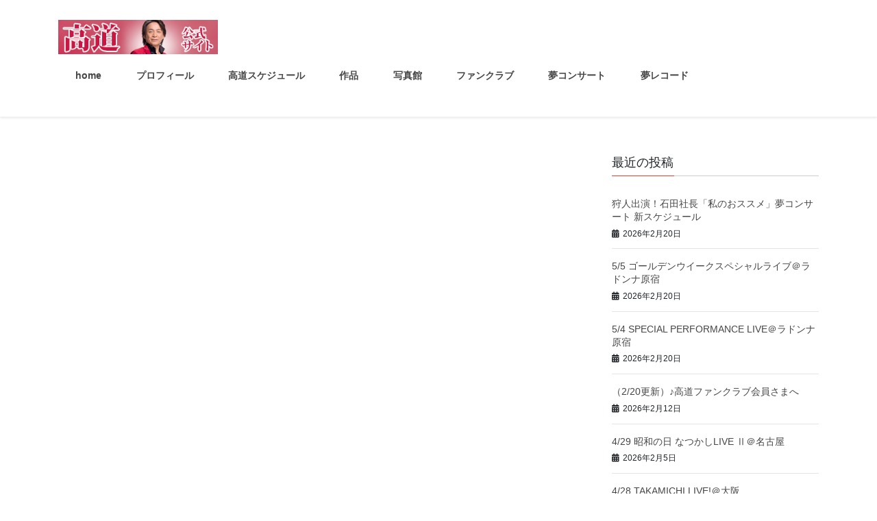

--- FILE ---
content_type: text/html; charset=UTF-8
request_url: https://takamichi0121.com/blog/archives/tag/%E6%A0%97%E7%94%B0%E4%BF%A1%E7%94%9F%E3%81%A8js%E3%83%90%E3%83%B3%E3%83%89
body_size: 10642
content:
<!DOCTYPE html>
<html dir="ltr" lang="ja">
<head>
<meta charset="utf-8">
<meta http-equiv="X-UA-Compatible" content="IE=edge">
<meta name="viewport" content="width=device-width, initial-scale=1">
		<link rel="preconnect" href="//www.google.com" crossorigin>
		<link rel="preconnect" href="//www.google-analytics.com" crossorigin>
		<link rel="preconnect" href="//connect.facebook.net" crossorigin>
		<link rel="preconnect" href="//www.facebook.com" crossorigin>
		<link rel="preconnect" href="//staticxx.facebook.com" crossorigin>
		<link rel="preconnect" href="//capture.heartrails.com" crossorigin>
		<link rel="preconnect" href="//ajax.googleapis.com" crossorigin>
		<link rel="preconnect" href="//www.yume-gr.jp" crossorigin>
		<link rel="preconnect" href="//yumeg.com" crossorigin>
		<link rel="preconnect" href="//www.youtube.com" crossorigin>
		<link rel="preconnect" href="//platform.twitter.com" crossorigin>
		<link rel="preconnect" href="//b.hatena.ne.jp" crossorigin>
		<link rel="preconnect" href="//graph.facebook.com" crossorigin>
		<link rel="preconnect" href="//syndication.twitter.com" crossorigin>
		<link rel="preconnect" href="//stats.g.doubleclick.net" crossorigin>
		<link rel="preconnect" href="//www.google.co.jp" crossorigin>
		<link rel="preconnect" href="//googleads.g.doubleclick.net" crossorigin>
		<link rel="preconnect" href="//static.doubleclick.net" crossorigin>
		<link rel="preconnect" href="//i.ytimg.com" crossorigin>
		<link rel="preconnect" href="//fonts.gstatic.com" crossorigin>
		<link rel="preconnect" href="//s.w.org" crossorigin>
<!-- Google Tag Manager -->
<script>(function(w,d,s,l,i){w[l]=w[l]||[];w[l].push({'gtm.start':
new Date().getTime(),event:'gtm.js'});var f=d.getElementsByTagName(s)[0],
j=d.createElement(s),dl=l!='dataLayer'?'&l='+l:'';j.async=true;j.src=
'https://www.googletagmanager.com/gtm.js?id='+i+dl;f.parentNode.insertBefore(j,f);
})(window,document,'script','dataLayer','GTM-5SMK3SK');</script>
<!-- End Google Tag Manager -->

<title>栗田信生とJ'sバンド | 高道 公式サイト</title>

		<!-- All in One SEO 4.9.4.1 - aioseo.com -->
	<meta name="robots" content="max-image-preview:large" />
	<link rel="canonical" href="https://takamichi0121.com/blog/archives/tag/%e6%a0%97%e7%94%b0%e4%bf%a1%e7%94%9f%e3%81%a8js%e3%83%90%e3%83%b3%e3%83%89" />
	<meta name="generator" content="All in One SEO (AIOSEO) 4.9.4.1" />
		<script type="application/ld+json" class="aioseo-schema">
			{"@context":"https:\/\/schema.org","@graph":[{"@type":"BreadcrumbList","@id":"https:\/\/takamichi0121.com\/blog\/archives\/tag\/%E6%A0%97%E7%94%B0%E4%BF%A1%E7%94%9F%E3%81%A8js%E3%83%90%E3%83%B3%E3%83%89#breadcrumblist","itemListElement":[{"@type":"ListItem","@id":"https:\/\/takamichi0121.com#listItem","position":1,"name":"Home","item":"https:\/\/takamichi0121.com","nextItem":{"@type":"ListItem","@id":"https:\/\/takamichi0121.com\/blog\/archives\/tag\/%e6%a0%97%e7%94%b0%e4%bf%a1%e7%94%9f%e3%81%a8js%e3%83%90%e3%83%b3%e3%83%89#listItem","name":"\u6817\u7530\u4fe1\u751f\u3068J's\u30d0\u30f3\u30c9"}},{"@type":"ListItem","@id":"https:\/\/takamichi0121.com\/blog\/archives\/tag\/%e6%a0%97%e7%94%b0%e4%bf%a1%e7%94%9f%e3%81%a8js%e3%83%90%e3%83%b3%e3%83%89#listItem","position":2,"name":"\u6817\u7530\u4fe1\u751f\u3068J's\u30d0\u30f3\u30c9","previousItem":{"@type":"ListItem","@id":"https:\/\/takamichi0121.com#listItem","name":"Home"}}]},{"@type":"CollectionPage","@id":"https:\/\/takamichi0121.com\/blog\/archives\/tag\/%E6%A0%97%E7%94%B0%E4%BF%A1%E7%94%9F%E3%81%A8js%E3%83%90%E3%83%B3%E3%83%89#collectionpage","url":"https:\/\/takamichi0121.com\/blog\/archives\/tag\/%E6%A0%97%E7%94%B0%E4%BF%A1%E7%94%9F%E3%81%A8js%E3%83%90%E3%83%B3%E3%83%89","name":"\u6817\u7530\u4fe1\u751f\u3068J's\u30d0\u30f3\u30c9 | \u9ad8\u9053 \u516c\u5f0f\u30b5\u30a4\u30c8","inLanguage":"ja","isPartOf":{"@id":"https:\/\/takamichi0121.com\/#website"},"breadcrumb":{"@id":"https:\/\/takamichi0121.com\/blog\/archives\/tag\/%E6%A0%97%E7%94%B0%E4%BF%A1%E7%94%9F%E3%81%A8js%E3%83%90%E3%83%B3%E3%83%89#breadcrumblist"}},{"@type":"Organization","@id":"https:\/\/takamichi0121.com\/#organization","name":"\u9ad8\u9053 \u516c\u5f0f\u30b5\u30a4\u30c8","url":"https:\/\/takamichi0121.com\/"},{"@type":"WebSite","@id":"https:\/\/takamichi0121.com\/#website","url":"https:\/\/takamichi0121.com\/","name":"\u9ad8\u9053 \u516c\u5f0f\u30b5\u30a4\u30c8","inLanguage":"ja","publisher":{"@id":"https:\/\/takamichi0121.com\/#organization"}}]}
		</script>
		<!-- All in One SEO -->

<link rel="alternate" type="application/rss+xml" title="高道 公式サイト &raquo; フィード" href="https://takamichi0121.com/feed" />
<link rel="alternate" type="application/rss+xml" title="高道 公式サイト &raquo; コメントフィード" href="https://takamichi0121.com/comments/feed" />
<link rel="alternate" type="application/rss+xml" title="高道 公式サイト &raquo; 栗田信生とJ&#039;sバンド タグのフィード" href="https://takamichi0121.com/blog/archives/tag/%e6%a0%97%e7%94%b0%e4%bf%a1%e7%94%9f%e3%81%a8js%e3%83%90%e3%83%b3%e3%83%89/feed" />
<style id='wp-img-auto-sizes-contain-inline-css' type='text/css'>
img:is([sizes=auto i],[sizes^="auto," i]){contain-intrinsic-size:3000px 1500px}
/*# sourceURL=wp-img-auto-sizes-contain-inline-css */
</style>
<link rel='stylesheet' id='font-awesome-css' href='https://takamichi0121.com/wp-content/themes/lightning/inc/font-awesome/package/versions/5/css/all.min.css?ver=5.11.2' type='text/css' media='all' />
<style id='wp-emoji-styles-inline-css' type='text/css'>

	img.wp-smiley, img.emoji {
		display: inline !important;
		border: none !important;
		box-shadow: none !important;
		height: 1em !important;
		width: 1em !important;
		margin: 0 0.07em !important;
		vertical-align: -0.1em !important;
		background: none !important;
		padding: 0 !important;
	}
/*# sourceURL=wp-emoji-styles-inline-css */
</style>
<style id='wp-block-library-inline-css' type='text/css'>
:root{--wp-block-synced-color:#7a00df;--wp-block-synced-color--rgb:122,0,223;--wp-bound-block-color:var(--wp-block-synced-color);--wp-editor-canvas-background:#ddd;--wp-admin-theme-color:#007cba;--wp-admin-theme-color--rgb:0,124,186;--wp-admin-theme-color-darker-10:#006ba1;--wp-admin-theme-color-darker-10--rgb:0,107,160.5;--wp-admin-theme-color-darker-20:#005a87;--wp-admin-theme-color-darker-20--rgb:0,90,135;--wp-admin-border-width-focus:2px}@media (min-resolution:192dpi){:root{--wp-admin-border-width-focus:1.5px}}.wp-element-button{cursor:pointer}:root .has-very-light-gray-background-color{background-color:#eee}:root .has-very-dark-gray-background-color{background-color:#313131}:root .has-very-light-gray-color{color:#eee}:root .has-very-dark-gray-color{color:#313131}:root .has-vivid-green-cyan-to-vivid-cyan-blue-gradient-background{background:linear-gradient(135deg,#00d084,#0693e3)}:root .has-purple-crush-gradient-background{background:linear-gradient(135deg,#34e2e4,#4721fb 50%,#ab1dfe)}:root .has-hazy-dawn-gradient-background{background:linear-gradient(135deg,#faaca8,#dad0ec)}:root .has-subdued-olive-gradient-background{background:linear-gradient(135deg,#fafae1,#67a671)}:root .has-atomic-cream-gradient-background{background:linear-gradient(135deg,#fdd79a,#004a59)}:root .has-nightshade-gradient-background{background:linear-gradient(135deg,#330968,#31cdcf)}:root .has-midnight-gradient-background{background:linear-gradient(135deg,#020381,#2874fc)}:root{--wp--preset--font-size--normal:16px;--wp--preset--font-size--huge:42px}.has-regular-font-size{font-size:1em}.has-larger-font-size{font-size:2.625em}.has-normal-font-size{font-size:var(--wp--preset--font-size--normal)}.has-huge-font-size{font-size:var(--wp--preset--font-size--huge)}.has-text-align-center{text-align:center}.has-text-align-left{text-align:left}.has-text-align-right{text-align:right}.has-fit-text{white-space:nowrap!important}#end-resizable-editor-section{display:none}.aligncenter{clear:both}.items-justified-left{justify-content:flex-start}.items-justified-center{justify-content:center}.items-justified-right{justify-content:flex-end}.items-justified-space-between{justify-content:space-between}.screen-reader-text{border:0;clip-path:inset(50%);height:1px;margin:-1px;overflow:hidden;padding:0;position:absolute;width:1px;word-wrap:normal!important}.screen-reader-text:focus{background-color:#ddd;clip-path:none;color:#444;display:block;font-size:1em;height:auto;left:5px;line-height:normal;padding:15px 23px 14px;text-decoration:none;top:5px;width:auto;z-index:100000}html :where(.has-border-color){border-style:solid}html :where([style*=border-top-color]){border-top-style:solid}html :where([style*=border-right-color]){border-right-style:solid}html :where([style*=border-bottom-color]){border-bottom-style:solid}html :where([style*=border-left-color]){border-left-style:solid}html :where([style*=border-width]){border-style:solid}html :where([style*=border-top-width]){border-top-style:solid}html :where([style*=border-right-width]){border-right-style:solid}html :where([style*=border-bottom-width]){border-bottom-style:solid}html :where([style*=border-left-width]){border-left-style:solid}html :where(img[class*=wp-image-]){height:auto;max-width:100%}:where(figure){margin:0 0 1em}html :where(.is-position-sticky){--wp-admin--admin-bar--position-offset:var(--wp-admin--admin-bar--height,0px)}@media screen and (max-width:600px){html :where(.is-position-sticky){--wp-admin--admin-bar--position-offset:0px}}

/*# sourceURL=wp-block-library-inline-css */
</style>
<style id='classic-theme-styles-inline-css' type='text/css'>
/*! This file is auto-generated */
.wp-block-button__link{color:#fff;background-color:#32373c;border-radius:9999px;box-shadow:none;text-decoration:none;padding:calc(.667em + 2px) calc(1.333em + 2px);font-size:1.125em}.wp-block-file__button{background:#32373c;color:#fff;text-decoration:none}
/*# sourceURL=/wp-includes/css/classic-themes.min.css */
</style>
<style id='global-styles-inline-css' type='text/css'>
:root{--wp--preset--aspect-ratio--square: 1;--wp--preset--aspect-ratio--4-3: 4/3;--wp--preset--aspect-ratio--3-4: 3/4;--wp--preset--aspect-ratio--3-2: 3/2;--wp--preset--aspect-ratio--2-3: 2/3;--wp--preset--aspect-ratio--16-9: 16/9;--wp--preset--aspect-ratio--9-16: 9/16;--wp--preset--color--black: #000000;--wp--preset--color--cyan-bluish-gray: #abb8c3;--wp--preset--color--white: #ffffff;--wp--preset--color--pale-pink: #f78da7;--wp--preset--color--vivid-red: #cf2e2e;--wp--preset--color--luminous-vivid-orange: #ff6900;--wp--preset--color--luminous-vivid-amber: #fcb900;--wp--preset--color--light-green-cyan: #7bdcb5;--wp--preset--color--vivid-green-cyan: #00d084;--wp--preset--color--pale-cyan-blue: #8ed1fc;--wp--preset--color--vivid-cyan-blue: #0693e3;--wp--preset--color--vivid-purple: #9b51e0;--wp--preset--gradient--vivid-cyan-blue-to-vivid-purple: linear-gradient(135deg,rgb(6,147,227) 0%,rgb(155,81,224) 100%);--wp--preset--gradient--light-green-cyan-to-vivid-green-cyan: linear-gradient(135deg,rgb(122,220,180) 0%,rgb(0,208,130) 100%);--wp--preset--gradient--luminous-vivid-amber-to-luminous-vivid-orange: linear-gradient(135deg,rgb(252,185,0) 0%,rgb(255,105,0) 100%);--wp--preset--gradient--luminous-vivid-orange-to-vivid-red: linear-gradient(135deg,rgb(255,105,0) 0%,rgb(207,46,46) 100%);--wp--preset--gradient--very-light-gray-to-cyan-bluish-gray: linear-gradient(135deg,rgb(238,238,238) 0%,rgb(169,184,195) 100%);--wp--preset--gradient--cool-to-warm-spectrum: linear-gradient(135deg,rgb(74,234,220) 0%,rgb(151,120,209) 20%,rgb(207,42,186) 40%,rgb(238,44,130) 60%,rgb(251,105,98) 80%,rgb(254,248,76) 100%);--wp--preset--gradient--blush-light-purple: linear-gradient(135deg,rgb(255,206,236) 0%,rgb(152,150,240) 100%);--wp--preset--gradient--blush-bordeaux: linear-gradient(135deg,rgb(254,205,165) 0%,rgb(254,45,45) 50%,rgb(107,0,62) 100%);--wp--preset--gradient--luminous-dusk: linear-gradient(135deg,rgb(255,203,112) 0%,rgb(199,81,192) 50%,rgb(65,88,208) 100%);--wp--preset--gradient--pale-ocean: linear-gradient(135deg,rgb(255,245,203) 0%,rgb(182,227,212) 50%,rgb(51,167,181) 100%);--wp--preset--gradient--electric-grass: linear-gradient(135deg,rgb(202,248,128) 0%,rgb(113,206,126) 100%);--wp--preset--gradient--midnight: linear-gradient(135deg,rgb(2,3,129) 0%,rgb(40,116,252) 100%);--wp--preset--font-size--small: 13px;--wp--preset--font-size--medium: 20px;--wp--preset--font-size--large: 36px;--wp--preset--font-size--x-large: 42px;--wp--preset--spacing--20: 0.44rem;--wp--preset--spacing--30: 0.67rem;--wp--preset--spacing--40: 1rem;--wp--preset--spacing--50: 1.5rem;--wp--preset--spacing--60: 2.25rem;--wp--preset--spacing--70: 3.38rem;--wp--preset--spacing--80: 5.06rem;--wp--preset--shadow--natural: 6px 6px 9px rgba(0, 0, 0, 0.2);--wp--preset--shadow--deep: 12px 12px 50px rgba(0, 0, 0, 0.4);--wp--preset--shadow--sharp: 6px 6px 0px rgba(0, 0, 0, 0.2);--wp--preset--shadow--outlined: 6px 6px 0px -3px rgb(255, 255, 255), 6px 6px rgb(0, 0, 0);--wp--preset--shadow--crisp: 6px 6px 0px rgb(0, 0, 0);}:where(.is-layout-flex){gap: 0.5em;}:where(.is-layout-grid){gap: 0.5em;}body .is-layout-flex{display: flex;}.is-layout-flex{flex-wrap: wrap;align-items: center;}.is-layout-flex > :is(*, div){margin: 0;}body .is-layout-grid{display: grid;}.is-layout-grid > :is(*, div){margin: 0;}:where(.wp-block-columns.is-layout-flex){gap: 2em;}:where(.wp-block-columns.is-layout-grid){gap: 2em;}:where(.wp-block-post-template.is-layout-flex){gap: 1.25em;}:where(.wp-block-post-template.is-layout-grid){gap: 1.25em;}.has-black-color{color: var(--wp--preset--color--black) !important;}.has-cyan-bluish-gray-color{color: var(--wp--preset--color--cyan-bluish-gray) !important;}.has-white-color{color: var(--wp--preset--color--white) !important;}.has-pale-pink-color{color: var(--wp--preset--color--pale-pink) !important;}.has-vivid-red-color{color: var(--wp--preset--color--vivid-red) !important;}.has-luminous-vivid-orange-color{color: var(--wp--preset--color--luminous-vivid-orange) !important;}.has-luminous-vivid-amber-color{color: var(--wp--preset--color--luminous-vivid-amber) !important;}.has-light-green-cyan-color{color: var(--wp--preset--color--light-green-cyan) !important;}.has-vivid-green-cyan-color{color: var(--wp--preset--color--vivid-green-cyan) !important;}.has-pale-cyan-blue-color{color: var(--wp--preset--color--pale-cyan-blue) !important;}.has-vivid-cyan-blue-color{color: var(--wp--preset--color--vivid-cyan-blue) !important;}.has-vivid-purple-color{color: var(--wp--preset--color--vivid-purple) !important;}.has-black-background-color{background-color: var(--wp--preset--color--black) !important;}.has-cyan-bluish-gray-background-color{background-color: var(--wp--preset--color--cyan-bluish-gray) !important;}.has-white-background-color{background-color: var(--wp--preset--color--white) !important;}.has-pale-pink-background-color{background-color: var(--wp--preset--color--pale-pink) !important;}.has-vivid-red-background-color{background-color: var(--wp--preset--color--vivid-red) !important;}.has-luminous-vivid-orange-background-color{background-color: var(--wp--preset--color--luminous-vivid-orange) !important;}.has-luminous-vivid-amber-background-color{background-color: var(--wp--preset--color--luminous-vivid-amber) !important;}.has-light-green-cyan-background-color{background-color: var(--wp--preset--color--light-green-cyan) !important;}.has-vivid-green-cyan-background-color{background-color: var(--wp--preset--color--vivid-green-cyan) !important;}.has-pale-cyan-blue-background-color{background-color: var(--wp--preset--color--pale-cyan-blue) !important;}.has-vivid-cyan-blue-background-color{background-color: var(--wp--preset--color--vivid-cyan-blue) !important;}.has-vivid-purple-background-color{background-color: var(--wp--preset--color--vivid-purple) !important;}.has-black-border-color{border-color: var(--wp--preset--color--black) !important;}.has-cyan-bluish-gray-border-color{border-color: var(--wp--preset--color--cyan-bluish-gray) !important;}.has-white-border-color{border-color: var(--wp--preset--color--white) !important;}.has-pale-pink-border-color{border-color: var(--wp--preset--color--pale-pink) !important;}.has-vivid-red-border-color{border-color: var(--wp--preset--color--vivid-red) !important;}.has-luminous-vivid-orange-border-color{border-color: var(--wp--preset--color--luminous-vivid-orange) !important;}.has-luminous-vivid-amber-border-color{border-color: var(--wp--preset--color--luminous-vivid-amber) !important;}.has-light-green-cyan-border-color{border-color: var(--wp--preset--color--light-green-cyan) !important;}.has-vivid-green-cyan-border-color{border-color: var(--wp--preset--color--vivid-green-cyan) !important;}.has-pale-cyan-blue-border-color{border-color: var(--wp--preset--color--pale-cyan-blue) !important;}.has-vivid-cyan-blue-border-color{border-color: var(--wp--preset--color--vivid-cyan-blue) !important;}.has-vivid-purple-border-color{border-color: var(--wp--preset--color--vivid-purple) !important;}.has-vivid-cyan-blue-to-vivid-purple-gradient-background{background: var(--wp--preset--gradient--vivid-cyan-blue-to-vivid-purple) !important;}.has-light-green-cyan-to-vivid-green-cyan-gradient-background{background: var(--wp--preset--gradient--light-green-cyan-to-vivid-green-cyan) !important;}.has-luminous-vivid-amber-to-luminous-vivid-orange-gradient-background{background: var(--wp--preset--gradient--luminous-vivid-amber-to-luminous-vivid-orange) !important;}.has-luminous-vivid-orange-to-vivid-red-gradient-background{background: var(--wp--preset--gradient--luminous-vivid-orange-to-vivid-red) !important;}.has-very-light-gray-to-cyan-bluish-gray-gradient-background{background: var(--wp--preset--gradient--very-light-gray-to-cyan-bluish-gray) !important;}.has-cool-to-warm-spectrum-gradient-background{background: var(--wp--preset--gradient--cool-to-warm-spectrum) !important;}.has-blush-light-purple-gradient-background{background: var(--wp--preset--gradient--blush-light-purple) !important;}.has-blush-bordeaux-gradient-background{background: var(--wp--preset--gradient--blush-bordeaux) !important;}.has-luminous-dusk-gradient-background{background: var(--wp--preset--gradient--luminous-dusk) !important;}.has-pale-ocean-gradient-background{background: var(--wp--preset--gradient--pale-ocean) !important;}.has-electric-grass-gradient-background{background: var(--wp--preset--gradient--electric-grass) !important;}.has-midnight-gradient-background{background: var(--wp--preset--gradient--midnight) !important;}.has-small-font-size{font-size: var(--wp--preset--font-size--small) !important;}.has-medium-font-size{font-size: var(--wp--preset--font-size--medium) !important;}.has-large-font-size{font-size: var(--wp--preset--font-size--large) !important;}.has-x-large-font-size{font-size: var(--wp--preset--font-size--x-large) !important;}
/*# sourceURL=global-styles-inline-css */
</style>

<link rel='stylesheet' id='contact-form-7-css' href='https://takamichi0121.com/wp-content/plugins/contact-form-7/includes/css/styles.css?ver=6.1.5' type='text/css' media='all' />
<link rel='stylesheet' id='parent-style-css' href='https://takamichi0121.com/wp-content/themes/lightning/style.css?ver=6.9.1' type='text/css' media='all' />
<link rel='stylesheet' id='lightning-common-style-css' href='https://takamichi0121.com/wp-content/themes/lightning/assets/css/common.css?ver=7.3.0' type='text/css' media='all' />
<link rel='stylesheet' id='bootstrap-4-style-css' href='https://takamichi0121.com/wp-content/themes/lightning/library/bootstrap-4/css/bootstrap.min.css?ver=4.3.1' type='text/css' media='all' />
<link rel='stylesheet' id='lightning-design-style-css' href='https://takamichi0121.com/wp-content/themes/lightning/design-skin/origin2/css/style.css?ver=7.3.0' type='text/css' media='all' />
<style id='lightning-design-style-inline-css' type='text/css'>
/* ltg theme common */.color_key_bg,.color_key_bg_hover:hover{background-color: #c94b38;}.color_key_txt,.color_key_txt_hover:hover{color: #c94b38;}.color_key_border,.color_key_border_hover:hover{border-color: #c94b38;}.color_key_dark_bg,.color_key_dark_bg_hover:hover{background-color: #631919;}.color_key_dark_txt,.color_key_dark_txt_hover:hover{color: #631919;}.color_key_dark_border,.color_key_dark_border_hover:hover{border-color: #631919;}
.bbp-submit-wrapper .button.submit,.woocommerce a.button.alt:hover,.woocommerce-product-search button:hover,.woocommerce button.button.alt { background-color:#631919 ; }.bbp-submit-wrapper .button.submit:hover,.woocommerce a.button.alt,.woocommerce-product-search button,.woocommerce button.button.alt:hover { background-color:#c94b38 ; }.woocommerce ul.product_list_widget li a:hover img { border-color:#c94b38; }.veu_color_txt_key { color:#631919 ; }.veu_color_bg_key { background-color:#631919 ; }.veu_color_border_key { border-color:#631919 ; }.btn-default { border-color:#c94b38;color:#c94b38;}.btn-default:focus,.btn-default:hover { border-color:#c94b38;background-color: #c94b38; }.btn-primary { background-color:#c94b38;border-color:#631919; }.btn-primary:focus,.btn-primary:hover { background-color:#631919;border-color:#c94b38; }
.tagcloud a:before { font-family: "Font Awesome 5 Free";content: "\f02b";font-weight: bold; }
.media .media-body .media-heading a:hover { color:#c94b38; }@media (min-width: 768px){.gMenu > li:before,.gMenu > li.menu-item-has-children::after { border-bottom-color:#631919 }.gMenu li li { background-color:#631919 }.gMenu li li a:hover { background-color:#c94b38; }} /* @media (min-width: 768px) */.page-header { background-color:#c94b38; }h2,.mainSection-title { border-top-color:#c94b38; }h3:after,.subSection-title:after { border-bottom-color:#c94b38; }ul.page-numbers li span.page-numbers.current { background-color:#c94b38; }.pager li > a { border-color:#c94b38;color:#c94b38;}.pager li > a:hover { background-color:#c94b38;color:#fff;}footer { border-top-color:#c94b38; }dt { border-left-color:#c94b38; }
/*# sourceURL=lightning-design-style-inline-css */
</style>
<link rel='stylesheet' id='lightning-theme-style-css' href='https://takamichi0121.com/wp-content/themes/lightning_child/style.css?ver=7.3.0' type='text/css' media='all' />
<script type="text/javascript" src="https://takamichi0121.com/wp-includes/js/jquery/jquery.min.js?ver=3.7.1" id="jquery-core-js"></script>
<script type="text/javascript" id="jquery-core-js-after">
/* <![CDATA[ */
;(function($,document,window){$(document).ready(function($){/* Add scroll recognition class */$(window).scroll(function () {var scroll = $(this).scrollTop();if ($(this).scrollTop() > 160) {$('body').addClass('header_scrolled');} else {$('body').removeClass('header_scrolled');}});});})(jQuery,document,window);
//# sourceURL=jquery-core-js-after
/* ]]> */
</script>
<script type="text/javascript" src="https://takamichi0121.com/wp-includes/js/jquery/jquery-migrate.min.js?ver=3.4.1" id="jquery-migrate-js"></script>
<link rel="https://api.w.org/" href="https://takamichi0121.com/wp-json/" /><link rel="alternate" title="JSON" type="application/json" href="https://takamichi0121.com/wp-json/wp/v2/tags/155" /><link rel="EditURI" type="application/rsd+xml" title="RSD" href="https://takamichi0121.com/xmlrpc.php?rsd" />
<meta name="generator" content="WordPress 6.9.1" />
<link rel="icon" href="https://takamichi0121.com/wp-content/uploads/2017/02/cropped-takamichi_logo_280x60-32x32.png" sizes="32x32" />
<link rel="icon" href="https://takamichi0121.com/wp-content/uploads/2017/02/cropped-takamichi_logo_280x60-192x192.png" sizes="192x192" />
<link rel="apple-touch-icon" href="https://takamichi0121.com/wp-content/uploads/2017/02/cropped-takamichi_logo_280x60-180x180.png" />
<meta name="msapplication-TileImage" content="https://takamichi0121.com/wp-content/uploads/2017/02/cropped-takamichi_logo_280x60-270x270.png" />
		<script type="text/javascript" src="https://takamichi0121.com/wp-content/themes/lightning_child/jquery.matchHeight.js"></script>
		<script type="text/javascript">
			$(function() {
					$('.sameheight').matchHeight();
			});
		</script>

</head>
<body class="archive tag tag-js tag-155 wp-theme-lightning wp-child-theme-lightning_child sidebar-fix bootstrap4 device-pc fa_v5_css">
<!-- Google Tag Manager (noscript) -->
<noscript><iframe src="https://www.googletagmanager.com/ns.html?id=GTM-5SMK3SK"
height="0" width="0" style="display:none;visibility:hidden"></iframe></noscript>
<!-- End Google Tag Manager (noscript) -->
<div class="vk-mobile-nav-menu-btn">MENU</div><div class="vk-mobile-nav"><nav class="global-nav"><ul id="menu-menu" class="vk-menu-acc  menu"><li id="menu-item-39" class="menu-item menu-item-type-post_type menu-item-object-page menu-item-home menu-item-39"><a href="https://takamichi0121.com/">home</a></li>
<li id="menu-item-40" class="menu-item menu-item-type-post_type menu-item-object-page menu-item-40"><a href="https://takamichi0121.com/profile">プロフィール</a></li>
<li id="menu-item-421" class="menu-item menu-item-type-post_type menu-item-object-page menu-item-421"><a href="https://takamichi0121.com/schedule">高道スケジュール</a></li>
<li id="menu-item-41" class="menu-item menu-item-type-post_type menu-item-object-page menu-item-41"><a href="https://takamichi0121.com/works">作品</a></li>
<li id="menu-item-254" class="menu-item menu-item-type-post_type menu-item-object-page menu-item-254"><a href="https://takamichi0121.com/photos">写真館</a></li>
<li id="menu-item-42" class="menu-item menu-item-type-post_type menu-item-object-page menu-item-42"><a href="https://takamichi0121.com/funclub">ファンクラブ</a></li>
<li id="menu-item-43" class="menu-item menu-item-type-custom menu-item-object-custom menu-item-43"><a href="https://yumeconcert.com/">夢コンサート</a></li>
<li id="menu-item-44" class="menu-item menu-item-type-custom menu-item-object-custom menu-item-44"><a href="https://yumerecords.jp/">夢レコード</a></li>
</ul></nav></div><header class="navbar siteHeader">
		<div class="container siteHeadContainer">
		<div class="navbar-header">
			<h1 class="navbar-brand siteHeader_logo">
			<a href="https://takamichi0121.com/"><span>
			<img src="https://takamichi0121.com/wp-content/uploads/2017/02/takamichi_logo_280x60-1.png" alt="高道 公式サイト" />			</span></a>
			</h1>
								</div>

		<div id="gMenu_outer" class="gMenu_outer"><nav class="menu-menu-container"><ul id="menu-menu-2" class="menu nav gMenu"><li id="menu-item-39" class="menu-item menu-item-type-post_type menu-item-object-page menu-item-home"><a href="https://takamichi0121.com/"><strong class="gMenu_name">home</strong></a></li>
<li id="menu-item-40" class="menu-item menu-item-type-post_type menu-item-object-page"><a href="https://takamichi0121.com/profile"><strong class="gMenu_name">プロフィール</strong></a></li>
<li id="menu-item-421" class="menu-item menu-item-type-post_type menu-item-object-page"><a href="https://takamichi0121.com/schedule"><strong class="gMenu_name">高道スケジュール</strong></a></li>
<li id="menu-item-41" class="menu-item menu-item-type-post_type menu-item-object-page"><a href="https://takamichi0121.com/works"><strong class="gMenu_name">作品</strong></a></li>
<li id="menu-item-254" class="menu-item menu-item-type-post_type menu-item-object-page"><a href="https://takamichi0121.com/photos"><strong class="gMenu_name">写真館</strong></a></li>
<li id="menu-item-42" class="menu-item menu-item-type-post_type menu-item-object-page"><a href="https://takamichi0121.com/funclub"><strong class="gMenu_name">ファンクラブ</strong></a></li>
<li id="menu-item-43" class="menu-item menu-item-type-custom menu-item-object-custom"><a href="https://yumeconcert.com/"><strong class="gMenu_name">夢コンサート</strong></a></li>
<li id="menu-item-44" class="menu-item menu-item-type-custom menu-item-object-custom"><a href="https://yumerecords.jp/"><strong class="gMenu_name">夢レコード</strong></a></li>
</ul></nav></div>	</div>
	</header>
		<!-- トップの告知 -->



<div class="section siteContent">
<div class="container">
<div class="row">
<div class="col mainSection mainSection-col-two" id="main" role="main">

	
<div class="postList">


	
		
	
	
	
</div><!-- [ /.postList ] -->

</div><!-- [ /.mainSection ] -->

<div class="col subSection sideSection sideSection-col-two">


<aside class="widget">
<h1 class="subSection-title">最近の投稿</h1>

  <div class="media">

	
	<div class="media-body">
	  <h4 class="media-heading"><a href="https://takamichi0121.com/blog/archives/3297">狩人出演！石田社長「私のおススメ」夢コンサート 新スケジュール</a></h4>
	  <div class="published entry-meta_items">2026年2月20日</div>
	</div>
  </div>


  <div class="media">

	
	<div class="media-body">
	  <h4 class="media-heading"><a href="https://takamichi0121.com/blog/archives/3291">5/5 ゴールデンウイークスペシャルライブ＠ラドンナ原宿</a></h4>
	  <div class="published entry-meta_items">2026年2月20日</div>
	</div>
  </div>


  <div class="media">

	
	<div class="media-body">
	  <h4 class="media-heading"><a href="https://takamichi0121.com/blog/archives/3288">5/4 SPECIAL PERFORMANCE LIVE＠ラドンナ原宿</a></h4>
	  <div class="published entry-meta_items">2026年2月20日</div>
	</div>
  </div>


  <div class="media">

	
	<div class="media-body">
	  <h4 class="media-heading"><a href="https://takamichi0121.com/blog/archives/3286">（2/20更新）♪高道ファンクラブ会員さまへ</a></h4>
	  <div class="published entry-meta_items">2026年2月12日</div>
	</div>
  </div>


  <div class="media">

	
	<div class="media-body">
	  <h4 class="media-heading"><a href="https://takamichi0121.com/blog/archives/3277">4/29 昭和の日 なつかしLIVE Ⅱ＠名古屋</a></h4>
	  <div class="published entry-meta_items">2026年2月5日</div>
	</div>
  </div>


  <div class="media">

	
	<div class="media-body">
	  <h4 class="media-heading"><a href="https://takamichi0121.com/blog/archives/3274">4/28 TAKAMICHI LIVE!＠大阪</a></h4>
	  <div class="published entry-meta_items">2026年2月5日</div>
	</div>
  </div>


  <div class="media">

	
	<div class="media-body">
	  <h4 class="media-heading"><a href="https://takamichi0121.com/blog/archives/3270">3/15 狩人スプリングディナーショー＠長崎県諫早</a></h4>
	  <div class="published entry-meta_items">2026年2月3日</div>
	</div>
  </div>


  <div class="media">

	
	<div class="media-body">
	  <h4 class="media-heading"><a href="https://takamichi0121.com/blog/archives/3257">（2/5更新）S席 昼・夜SOLD OUT★3/28（土）TAKAMICHI 焼肉ライブ決定！</a></h4>
	  <div class="published entry-meta_items">2026年1月31日</div>
	</div>
  </div>


  <div class="media">

	
	<div class="media-body">
	  <h4 class="media-heading"><a href="https://takamichi0121.com/blog/archives/3262">狩人出演！「夢スターポップス歌謡祭」新スケジュール</a></h4>
	  <div class="published entry-meta_items">2026年1月28日</div>
	</div>
  </div>


  <div class="media">

	
	<div class="media-body">
	  <h4 class="media-heading"><a href="https://takamichi0121.com/blog/archives/3211">狩人ＴＶ出演！1/8（木）BS11「鶴瓶のええ歌やなぁ」</a></h4>
	  <div class="published entry-meta_items">2026年1月8日</div>
	</div>
  </div>

</aside>

<aside class="widget widget_categories widget_link_list">
<nav class="localNav">
<h1 class="subSection-title">カテゴリー</h1>
<ul>
		<li class="cat-item cat-item-2"><a href="https://takamichi0121.com/blog/archives/category/media">メディア情報</a>
</li>
	<li class="cat-item cat-item-3"><a href="https://takamichi0121.com/blog/archives/category/concert">コンサート情報</a>
</li>
	<li class="cat-item cat-item-4"><a href="https://takamichi0121.com/blog/archives/category/info">お知らせ</a>
</li>
	<li class="cat-item cat-item-37"><a href="https://takamichi0121.com/blog/archives/category/%e3%83%95%e3%82%a1%e3%83%b3%e3%82%af%e3%83%a9%e3%83%96%e9%99%90%e5%ae%9a">ファンクラブ限定</a>
</li>
	<li class="cat-item cat-item-67"><a href="https://takamichi0121.com/blog/archives/category/%e3%82%a4%e3%83%99%e3%83%b3%e3%83%88%e6%83%85%e5%a0%b1">イベント情報</a>
</li>
</ul>
</nav>
</aside>

<aside class="widget widget_archive widget_link_list">
<nav class="localNav">
<h1 class="subSection-title">アーカイブ</h1>
<ul>
		<li><a href='https://takamichi0121.com/blog/archives/date/2026/02'>2026年2月</a></li>
	<li><a href='https://takamichi0121.com/blog/archives/date/2026/01'>2026年1月</a></li>
	<li><a href='https://takamichi0121.com/blog/archives/date/2025/12'>2025年12月</a></li>
	<li><a href='https://takamichi0121.com/blog/archives/date/2025/11'>2025年11月</a></li>
	<li><a href='https://takamichi0121.com/blog/archives/date/2025/10'>2025年10月</a></li>
	<li><a href='https://takamichi0121.com/blog/archives/date/2025/09'>2025年9月</a></li>
	<li><a href='https://takamichi0121.com/blog/archives/date/2025/08'>2025年8月</a></li>
	<li><a href='https://takamichi0121.com/blog/archives/date/2025/07'>2025年7月</a></li>
	<li><a href='https://takamichi0121.com/blog/archives/date/2025/06'>2025年6月</a></li>
	<li><a href='https://takamichi0121.com/blog/archives/date/2025/05'>2025年5月</a></li>
	<li><a href='https://takamichi0121.com/blog/archives/date/2025/04'>2025年4月</a></li>
	<li><a href='https://takamichi0121.com/blog/archives/date/2025/03'>2025年3月</a></li>
	<li><a href='https://takamichi0121.com/blog/archives/date/2025/02'>2025年2月</a></li>
	<li><a href='https://takamichi0121.com/blog/archives/date/2025/01'>2025年1月</a></li>
	<li><a href='https://takamichi0121.com/blog/archives/date/2024/12'>2024年12月</a></li>
	<li><a href='https://takamichi0121.com/blog/archives/date/2024/11'>2024年11月</a></li>
	<li><a href='https://takamichi0121.com/blog/archives/date/2024/10'>2024年10月</a></li>
	<li><a href='https://takamichi0121.com/blog/archives/date/2024/09'>2024年9月</a></li>
	<li><a href='https://takamichi0121.com/blog/archives/date/2024/08'>2024年8月</a></li>
	<li><a href='https://takamichi0121.com/blog/archives/date/2024/07'>2024年7月</a></li>
	<li><a href='https://takamichi0121.com/blog/archives/date/2024/06'>2024年6月</a></li>
	<li><a href='https://takamichi0121.com/blog/archives/date/2024/05'>2024年5月</a></li>
	<li><a href='https://takamichi0121.com/blog/archives/date/2024/04'>2024年4月</a></li>
	<li><a href='https://takamichi0121.com/blog/archives/date/2024/03'>2024年3月</a></li>
	<li><a href='https://takamichi0121.com/blog/archives/date/2024/02'>2024年2月</a></li>
	<li><a href='https://takamichi0121.com/blog/archives/date/2024/01'>2024年1月</a></li>
	<li><a href='https://takamichi0121.com/blog/archives/date/2023/12'>2023年12月</a></li>
	<li><a href='https://takamichi0121.com/blog/archives/date/2023/11'>2023年11月</a></li>
	<li><a href='https://takamichi0121.com/blog/archives/date/2023/10'>2023年10月</a></li>
	<li><a href='https://takamichi0121.com/blog/archives/date/2023/09'>2023年9月</a></li>
	<li><a href='https://takamichi0121.com/blog/archives/date/2023/08'>2023年8月</a></li>
	<li><a href='https://takamichi0121.com/blog/archives/date/2023/07'>2023年7月</a></li>
	<li><a href='https://takamichi0121.com/blog/archives/date/2023/06'>2023年6月</a></li>
	<li><a href='https://takamichi0121.com/blog/archives/date/2023/05'>2023年5月</a></li>
	<li><a href='https://takamichi0121.com/blog/archives/date/2023/04'>2023年4月</a></li>
	<li><a href='https://takamichi0121.com/blog/archives/date/2023/03'>2023年3月</a></li>
	<li><a href='https://takamichi0121.com/blog/archives/date/2023/02'>2023年2月</a></li>
	<li><a href='https://takamichi0121.com/blog/archives/date/2023/01'>2023年1月</a></li>
	<li><a href='https://takamichi0121.com/blog/archives/date/2022/12'>2022年12月</a></li>
	<li><a href='https://takamichi0121.com/blog/archives/date/2022/11'>2022年11月</a></li>
	<li><a href='https://takamichi0121.com/blog/archives/date/2022/10'>2022年10月</a></li>
	<li><a href='https://takamichi0121.com/blog/archives/date/2022/09'>2022年9月</a></li>
	<li><a href='https://takamichi0121.com/blog/archives/date/2022/08'>2022年8月</a></li>
	<li><a href='https://takamichi0121.com/blog/archives/date/2022/07'>2022年7月</a></li>
	<li><a href='https://takamichi0121.com/blog/archives/date/2022/06'>2022年6月</a></li>
	<li><a href='https://takamichi0121.com/blog/archives/date/2022/05'>2022年5月</a></li>
	<li><a href='https://takamichi0121.com/blog/archives/date/2022/04'>2022年4月</a></li>
	<li><a href='https://takamichi0121.com/blog/archives/date/2022/03'>2022年3月</a></li>
	<li><a href='https://takamichi0121.com/blog/archives/date/2022/02'>2022年2月</a></li>
	<li><a href='https://takamichi0121.com/blog/archives/date/2022/01'>2022年1月</a></li>
	<li><a href='https://takamichi0121.com/blog/archives/date/2021/12'>2021年12月</a></li>
	<li><a href='https://takamichi0121.com/blog/archives/date/2021/11'>2021年11月</a></li>
	<li><a href='https://takamichi0121.com/blog/archives/date/2021/10'>2021年10月</a></li>
	<li><a href='https://takamichi0121.com/blog/archives/date/2021/09'>2021年9月</a></li>
	<li><a href='https://takamichi0121.com/blog/archives/date/2021/08'>2021年8月</a></li>
	<li><a href='https://takamichi0121.com/blog/archives/date/2021/07'>2021年7月</a></li>
	<li><a href='https://takamichi0121.com/blog/archives/date/2021/06'>2021年6月</a></li>
	<li><a href='https://takamichi0121.com/blog/archives/date/2021/04'>2021年4月</a></li>
	<li><a href='https://takamichi0121.com/blog/archives/date/2021/03'>2021年3月</a></li>
	<li><a href='https://takamichi0121.com/blog/archives/date/2021/02'>2021年2月</a></li>
	<li><a href='https://takamichi0121.com/blog/archives/date/2021/01'>2021年1月</a></li>
	<li><a href='https://takamichi0121.com/blog/archives/date/2020/12'>2020年12月</a></li>
	<li><a href='https://takamichi0121.com/blog/archives/date/2020/11'>2020年11月</a></li>
	<li><a href='https://takamichi0121.com/blog/archives/date/2020/10'>2020年10月</a></li>
	<li><a href='https://takamichi0121.com/blog/archives/date/2020/09'>2020年9月</a></li>
	<li><a href='https://takamichi0121.com/blog/archives/date/2020/08'>2020年8月</a></li>
	<li><a href='https://takamichi0121.com/blog/archives/date/2020/07'>2020年7月</a></li>
	<li><a href='https://takamichi0121.com/blog/archives/date/2020/06'>2020年6月</a></li>
	<li><a href='https://takamichi0121.com/blog/archives/date/2020/05'>2020年5月</a></li>
	<li><a href='https://takamichi0121.com/blog/archives/date/2020/04'>2020年4月</a></li>
	<li><a href='https://takamichi0121.com/blog/archives/date/2020/03'>2020年3月</a></li>
	<li><a href='https://takamichi0121.com/blog/archives/date/2020/02'>2020年2月</a></li>
	<li><a href='https://takamichi0121.com/blog/archives/date/2020/01'>2020年1月</a></li>
	<li><a href='https://takamichi0121.com/blog/archives/date/2019/12'>2019年12月</a></li>
	<li><a href='https://takamichi0121.com/blog/archives/date/2019/11'>2019年11月</a></li>
	<li><a href='https://takamichi0121.com/blog/archives/date/2019/10'>2019年10月</a></li>
	<li><a href='https://takamichi0121.com/blog/archives/date/2019/09'>2019年9月</a></li>
	<li><a href='https://takamichi0121.com/blog/archives/date/2019/08'>2019年8月</a></li>
	<li><a href='https://takamichi0121.com/blog/archives/date/2019/07'>2019年7月</a></li>
	<li><a href='https://takamichi0121.com/blog/archives/date/2019/06'>2019年6月</a></li>
	<li><a href='https://takamichi0121.com/blog/archives/date/2019/05'>2019年5月</a></li>
	<li><a href='https://takamichi0121.com/blog/archives/date/2019/04'>2019年4月</a></li>
	<li><a href='https://takamichi0121.com/blog/archives/date/2019/03'>2019年3月</a></li>
	<li><a href='https://takamichi0121.com/blog/archives/date/2019/02'>2019年2月</a></li>
	<li><a href='https://takamichi0121.com/blog/archives/date/2019/01'>2019年1月</a></li>
	<li><a href='https://takamichi0121.com/blog/archives/date/2018/12'>2018年12月</a></li>
	<li><a href='https://takamichi0121.com/blog/archives/date/2018/11'>2018年11月</a></li>
	<li><a href='https://takamichi0121.com/blog/archives/date/2018/10'>2018年10月</a></li>
	<li><a href='https://takamichi0121.com/blog/archives/date/2018/09'>2018年9月</a></li>
	<li><a href='https://takamichi0121.com/blog/archives/date/2018/08'>2018年8月</a></li>
	<li><a href='https://takamichi0121.com/blog/archives/date/2018/07'>2018年7月</a></li>
	<li><a href='https://takamichi0121.com/blog/archives/date/2018/06'>2018年6月</a></li>
	<li><a href='https://takamichi0121.com/blog/archives/date/2018/05'>2018年5月</a></li>
	<li><a href='https://takamichi0121.com/blog/archives/date/2018/04'>2018年4月</a></li>
	<li><a href='https://takamichi0121.com/blog/archives/date/2018/03'>2018年3月</a></li>
	<li><a href='https://takamichi0121.com/blog/archives/date/2018/02'>2018年2月</a></li>
	<li><a href='https://takamichi0121.com/blog/archives/date/2018/01'>2018年1月</a></li>
	<li><a href='https://takamichi0121.com/blog/archives/date/2017/12'>2017年12月</a></li>
	<li><a href='https://takamichi0121.com/blog/archives/date/2017/11'>2017年11月</a></li>
	<li><a href='https://takamichi0121.com/blog/archives/date/2017/10'>2017年10月</a></li>
	<li><a href='https://takamichi0121.com/blog/archives/date/2017/09'>2017年9月</a></li>
	<li><a href='https://takamichi0121.com/blog/archives/date/2017/08'>2017年8月</a></li>
	<li><a href='https://takamichi0121.com/blog/archives/date/2017/07'>2017年7月</a></li>
	<li><a href='https://takamichi0121.com/blog/archives/date/2017/06'>2017年6月</a></li>
	<li><a href='https://takamichi0121.com/blog/archives/date/2017/04'>2017年4月</a></li>
	<li><a href='https://takamichi0121.com/blog/archives/date/2017/03'>2017年3月</a></li>
	<li><a href='https://takamichi0121.com/blog/archives/date/2017/02'>2017年2月</a></li>
	<li><a href='https://takamichi0121.com/blog/archives/date/2017/01'>2017年1月</a></li>
	<li><a href='https://takamichi0121.com/blog/archives/date/2016/12'>2016年12月</a></li>
	<li><a href='https://takamichi0121.com/blog/archives/date/2016/11'>2016年11月</a></li>
	<li><a href='https://takamichi0121.com/blog/archives/date/2016/10'>2016年10月</a></li>
</ul>
</nav>
</aside>

</div><!-- [ /.subSection ] -->

</div><!-- [ /.row ] -->
</div><!-- [ /.container ] -->
</div><!-- [ /.siteContent ] -->


<footer class="section siteFooter">
    <div class="footerMenu">
       <div class="container">
            <nav class="menu-menu-container"><ul id="menu-menu-3" class="menu nav"><li class="menu-item menu-item-type-post_type menu-item-object-page menu-item-home menu-item-39"><a href="https://takamichi0121.com/">home</a></li>
<li class="menu-item menu-item-type-post_type menu-item-object-page menu-item-40"><a href="https://takamichi0121.com/profile">プロフィール</a></li>
<li class="menu-item menu-item-type-post_type menu-item-object-page menu-item-421"><a href="https://takamichi0121.com/schedule">高道スケジュール</a></li>
<li class="menu-item menu-item-type-post_type menu-item-object-page menu-item-41"><a href="https://takamichi0121.com/works">作品</a></li>
<li class="menu-item menu-item-type-post_type menu-item-object-page menu-item-254"><a href="https://takamichi0121.com/photos">写真館</a></li>
<li class="menu-item menu-item-type-post_type menu-item-object-page menu-item-42"><a href="https://takamichi0121.com/funclub">ファンクラブ</a></li>
<li class="menu-item menu-item-type-custom menu-item-object-custom menu-item-43"><a href="https://yumeconcert.com/">夢コンサート</a></li>
<li class="menu-item menu-item-type-custom menu-item-object-custom menu-item-44"><a href="https://yumerecords.jp/">夢レコード</a></li>
</ul></nav>        </div>
    </div>

<!--
    <div class="container sectionBox">
        <div class="row ">
            <div class="col-md-4"></div><div class="col-md-4"></div><div class="col-md-4"></div>        </div>
    </div>
-->
<!--    <div class="sectionBox copySection"> -->
		<!--        <div class="row"> -->
            <div class="col-md-12 text-center">
			  &copy; <a href="http://yume-gr.jp/">夢グループ</a> All Rights Reserved. 
            </div>
		<!--        </div> -->
	<!-- </div> -->
</footer>
<script type="speculationrules">
{"prefetch":[{"source":"document","where":{"and":[{"href_matches":"/*"},{"not":{"href_matches":["/wp-*.php","/wp-admin/*","/wp-content/uploads/*","/wp-content/*","/wp-content/plugins/*","/wp-content/themes/lightning_child/*","/wp-content/themes/lightning/*","/*\\?(.+)"]}},{"not":{"selector_matches":"a[rel~=\"nofollow\"]"}},{"not":{"selector_matches":".no-prefetch, .no-prefetch a"}}]},"eagerness":"conservative"}]}
</script>
<script type="text/javascript" src="https://takamichi0121.com/wp-includes/js/dist/hooks.min.js?ver=dd5603f07f9220ed27f1" id="wp-hooks-js"></script>
<script type="text/javascript" src="https://takamichi0121.com/wp-includes/js/dist/i18n.min.js?ver=c26c3dc7bed366793375" id="wp-i18n-js"></script>
<script type="text/javascript" id="wp-i18n-js-after">
/* <![CDATA[ */
wp.i18n.setLocaleData( { 'text direction\u0004ltr': [ 'ltr' ] } );
//# sourceURL=wp-i18n-js-after
/* ]]> */
</script>
<script type="text/javascript" src="https://takamichi0121.com/wp-content/plugins/contact-form-7/includes/swv/js/index.js?ver=6.1.5" id="swv-js"></script>
<script type="text/javascript" id="contact-form-7-js-translations">
/* <![CDATA[ */
( function( domain, translations ) {
	var localeData = translations.locale_data[ domain ] || translations.locale_data.messages;
	localeData[""].domain = domain;
	wp.i18n.setLocaleData( localeData, domain );
} )( "contact-form-7", {"translation-revision-date":"2025-11-30 08:12:23+0000","generator":"GlotPress\/4.0.3","domain":"messages","locale_data":{"messages":{"":{"domain":"messages","plural-forms":"nplurals=1; plural=0;","lang":"ja_JP"},"This contact form is placed in the wrong place.":["\u3053\u306e\u30b3\u30f3\u30bf\u30af\u30c8\u30d5\u30a9\u30fc\u30e0\u306f\u9593\u9055\u3063\u305f\u4f4d\u7f6e\u306b\u7f6e\u304b\u308c\u3066\u3044\u307e\u3059\u3002"],"Error:":["\u30a8\u30e9\u30fc:"]}},"comment":{"reference":"includes\/js\/index.js"}} );
//# sourceURL=contact-form-7-js-translations
/* ]]> */
</script>
<script type="text/javascript" id="contact-form-7-js-before">
/* <![CDATA[ */
var wpcf7 = {
    "api": {
        "root": "https:\/\/takamichi0121.com\/wp-json\/",
        "namespace": "contact-form-7\/v1"
    },
    "cached": 1
};
//# sourceURL=contact-form-7-js-before
/* ]]> */
</script>
<script type="text/javascript" src="https://takamichi0121.com/wp-content/plugins/contact-form-7/includes/js/index.js?ver=6.1.5" id="contact-form-7-js"></script>
<script type="text/javascript" src="https://takamichi0121.com/wp-content/themes/lightning/assets/js/lightning.min.js?ver=7.3.0" id="lightning-js-js"></script>
<script type="text/javascript" src="https://takamichi0121.com/wp-content/themes/lightning/library/bootstrap-4/js/bootstrap.min.js?ver=4.3.1" id="bootstrap-4-js-js"></script>
<script id="wp-emoji-settings" type="application/json">
{"baseUrl":"https://s.w.org/images/core/emoji/17.0.2/72x72/","ext":".png","svgUrl":"https://s.w.org/images/core/emoji/17.0.2/svg/","svgExt":".svg","source":{"concatemoji":"https://takamichi0121.com/wp-includes/js/wp-emoji-release.min.js?ver=6.9.1"}}
</script>
<script type="module">
/* <![CDATA[ */
/*! This file is auto-generated */
const a=JSON.parse(document.getElementById("wp-emoji-settings").textContent),o=(window._wpemojiSettings=a,"wpEmojiSettingsSupports"),s=["flag","emoji"];function i(e){try{var t={supportTests:e,timestamp:(new Date).valueOf()};sessionStorage.setItem(o,JSON.stringify(t))}catch(e){}}function c(e,t,n){e.clearRect(0,0,e.canvas.width,e.canvas.height),e.fillText(t,0,0);t=new Uint32Array(e.getImageData(0,0,e.canvas.width,e.canvas.height).data);e.clearRect(0,0,e.canvas.width,e.canvas.height),e.fillText(n,0,0);const a=new Uint32Array(e.getImageData(0,0,e.canvas.width,e.canvas.height).data);return t.every((e,t)=>e===a[t])}function p(e,t){e.clearRect(0,0,e.canvas.width,e.canvas.height),e.fillText(t,0,0);var n=e.getImageData(16,16,1,1);for(let e=0;e<n.data.length;e++)if(0!==n.data[e])return!1;return!0}function u(e,t,n,a){switch(t){case"flag":return n(e,"\ud83c\udff3\ufe0f\u200d\u26a7\ufe0f","\ud83c\udff3\ufe0f\u200b\u26a7\ufe0f")?!1:!n(e,"\ud83c\udde8\ud83c\uddf6","\ud83c\udde8\u200b\ud83c\uddf6")&&!n(e,"\ud83c\udff4\udb40\udc67\udb40\udc62\udb40\udc65\udb40\udc6e\udb40\udc67\udb40\udc7f","\ud83c\udff4\u200b\udb40\udc67\u200b\udb40\udc62\u200b\udb40\udc65\u200b\udb40\udc6e\u200b\udb40\udc67\u200b\udb40\udc7f");case"emoji":return!a(e,"\ud83e\u1fac8")}return!1}function f(e,t,n,a){let r;const o=(r="undefined"!=typeof WorkerGlobalScope&&self instanceof WorkerGlobalScope?new OffscreenCanvas(300,150):document.createElement("canvas")).getContext("2d",{willReadFrequently:!0}),s=(o.textBaseline="top",o.font="600 32px Arial",{});return e.forEach(e=>{s[e]=t(o,e,n,a)}),s}function r(e){var t=document.createElement("script");t.src=e,t.defer=!0,document.head.appendChild(t)}a.supports={everything:!0,everythingExceptFlag:!0},new Promise(t=>{let n=function(){try{var e=JSON.parse(sessionStorage.getItem(o));if("object"==typeof e&&"number"==typeof e.timestamp&&(new Date).valueOf()<e.timestamp+604800&&"object"==typeof e.supportTests)return e.supportTests}catch(e){}return null}();if(!n){if("undefined"!=typeof Worker&&"undefined"!=typeof OffscreenCanvas&&"undefined"!=typeof URL&&URL.createObjectURL&&"undefined"!=typeof Blob)try{var e="postMessage("+f.toString()+"("+[JSON.stringify(s),u.toString(),c.toString(),p.toString()].join(",")+"));",a=new Blob([e],{type:"text/javascript"});const r=new Worker(URL.createObjectURL(a),{name:"wpTestEmojiSupports"});return void(r.onmessage=e=>{i(n=e.data),r.terminate(),t(n)})}catch(e){}i(n=f(s,u,c,p))}t(n)}).then(e=>{for(const n in e)a.supports[n]=e[n],a.supports.everything=a.supports.everything&&a.supports[n],"flag"!==n&&(a.supports.everythingExceptFlag=a.supports.everythingExceptFlag&&a.supports[n]);var t;a.supports.everythingExceptFlag=a.supports.everythingExceptFlag&&!a.supports.flag,a.supports.everything||((t=a.source||{}).concatemoji?r(t.concatemoji):t.wpemoji&&t.twemoji&&(r(t.twemoji),r(t.wpemoji)))});
//# sourceURL=https://takamichi0121.com/wp-includes/js/wp-emoji-loader.min.js
/* ]]> */
</script>
</body>
</html>